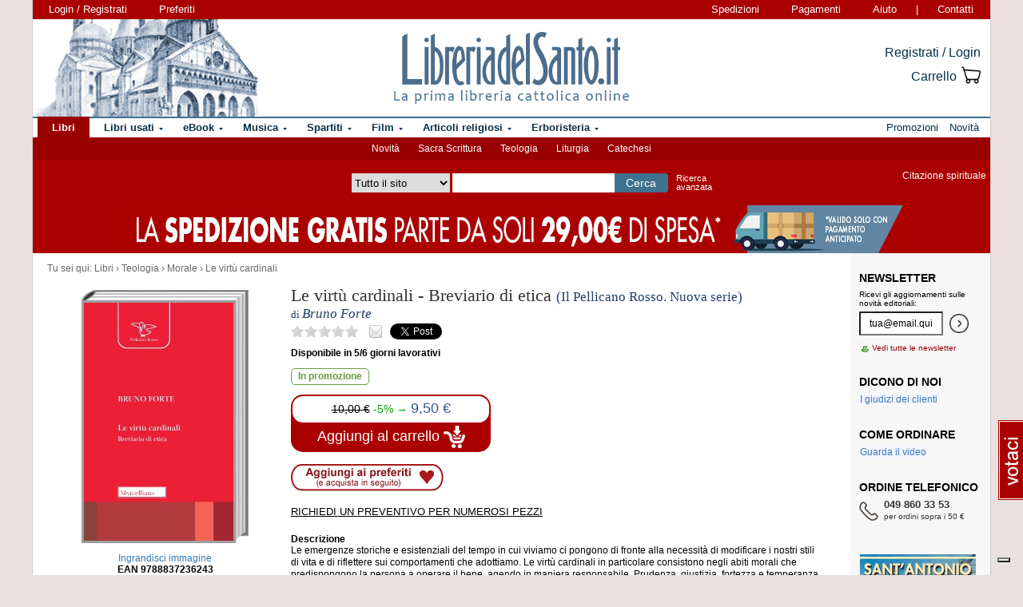

--- FILE ---
content_type: text/html; charset=Windows-1252
request_url: https://www.libreriadelsanto.it/libri/9788837236243/le-virtu-cardinali.html?utm_source=internal&utm_medium=link&utm_campaign=related_products&utm_content=author
body_size: 18304
content:

                







    
    





    







	





  
  
  
  
  

















  
  
  





  


<!DOCTYPE html>

<html xmlns="http://www.w3.org/1999/xhtml"
      xmlns:og="http://ogp.me/ns#"
      xmlns:fb="http://www.facebook.com/2008/fbml">
  <head profile="http://gmpg.org/xfn/11">
    <script type="text/javascript">
    
        var _iub = _iub || [];
        _iub.csConfiguration = {"siteId":3856388,"cookiePolicyId":73974858,"lang":"it","storage":{"useSiteId":true}};
    
    </script>
    <script type="text/javascript" src="https://cs.iubenda.com/autoblocking/3856388.js"></script>
    <script type="text/javascript" src="//cdn.iubenda.com/cs/gpp/stub.js"></script>
    <script type="text/javascript" src="//cdn.iubenda.com/cs/iubenda_cs.js" charset="UTF-8" async></script>
    <meta http-equiv="Content-Type" content="text/html; charset=iso-8859-1" />
    <meta http-equiv="X-UA-Compatible" content="IE=edge" />
    <title>Le virtù cardinali - Breviario di etica  libro, Bruno Forte, Morcelliana Edizioni, aprile 2022, Morale -  LibreriadelSanto.it</title>
    <meta name="keywords" content="Le virtù cardinali - Breviario di etica, Bruno Forte, Morale, Teologia, Le virtù cardinali, Breviario di etica, libro di Bruno Forte" />
    <meta name="description" content=" Libro di Bruno Forte, Le virtù cardinali - Breviario di etica, dell'editore Morcelliana Edizioni, collana Il Pellicano Rosso. Nuova serie. Percorso di lettura del libro: Teologia, Morale. " />

          <meta name="viewport" content="width=device-width, initial-scale=1">
      <meta name="theme-color" content="#660000">
    
        <meta property="og:title" content="Le virtù cardinali" />
    <meta property="og:site_name" content="LibreriadelSanto.it" />
    <meta property="og:image" content="https://img.libreriadelsanto.it/books/w/w0TPznjfvTcf_s4-mb.jpg" /><meta property="og:image" content="https://www.libreriadelsanto.it/f20e/images/general/facebook_logo.jpg" />
    <meta property="og:description" content=" Libro di Bruno Forte, Le virtù cardinali - Breviario di etica, dell'editore Morcelliana Edizioni, collana Il Pellicano Rosso. Nuova serie. Percorso di lettura del libro: Teologia, Morale. " />
    <meta property="og:type" content="book" />
    <meta property="og:isbn" content="9788837236243" />

    <meta property="fb:app_id" content="282700595474938" />

                <meta name="robots" content="INDEX,FOLLOW" />
                <link rel="canonical" href="https://www.libreriadelsanto.it/libri/9788837236243/le-virtu-cardinali.html" />
            <link rel="stylesheet" type="text/css" href="/f20e/layout/base-resp-ag.css?1767599171" media="screen" />
    <!--[if gte IE 8]><link rel="stylesheet" type="text/css" href="/f20e/layout/style-ie8-resp-ag.css?1767599170" media="screen" /><![endif]-->
    <link rel="stylesheet" type="text/css" href="/f20e/layout/slick159-resp-ag.css?1767599174" media="all" />
    <link rel="stylesheet" type="text/css" href="/f20e/layout/venobox-resp-ag.css?1767599175" media="screen" />
    <link rel="stylesheet" type="text/css" href="/f20e/layout/product-resp-ag.css?1767599175" media="screen" />
    <script type="text/javascript" src="/f20e/javascript/libs/jquery-1.7.2.min.js?1417624172"></script><script type="text/javascript"> window.jq132 = $;</script>
    <script type="text/javascript" src="/f20e/javascript/base.no_jq-ag.js?1767599171"></script>
    <script type="text/javascript" src="/f20e/javascript/slick-ag.js?1767599174"></script>
    <script type="text/javascript" src="/f20e/javascript/venobox-ag.js?1767599175"></script>
    <script type="text/javascript" src="/f20e/javascript/jquery.hammer-ag.js?1767599175"></script>
    <script type="text/javascript" src="/f20e/javascript/product-related-ag.js?1767599175"></script>
    <script type="text/javascript" src="/f20e/javascript/fontsmoothie.min.js?1470143955"></script>
    <script type="text/javascript">
    <!--
    var theme_url = '/f20e/';
    var json_ws_url = '/';
  
	if (typeof(soundManager) != 'undefined') {
		soundManager.debugMode = false; // disable or enable debug output
		soundManager.url = '/{#tag#}/javascript/libs/soundmanager/';
	}
	
    
    // -->
    </script>
<script type="text/javascript">
	var responsive_screen_xs = 480;
	var responsive_screen_sm = 768;
	var responsive_screen_md = 980;
	var responsive_screen_lg = 1200;

	var data_consent_token_newsletter = 'b87f10b85a8f31a14899e465f43de29c1798f303';
	var data_consent_token_dailyquote = '42829cabeae121b590c20f43a3d45984252db07b';
</script>
          <!-- Google tag (gtag.js) --> 
      <script async src="https://www.googletagmanager.com/gtag/js?id=G-QRY9XN9RXL"></script>
      <script>
              window.dataLayer = window.dataLayer || []; 
              function gtag(){dataLayer.push(arguments);} 
              gtag('js', new Date()); 
              gtag('config', 'G-QRY9XN9RXL');
      
      </script>
      <!-- End Google tag (gtag.js) --> 
    
    <!-- Google Tag Manager -->
    <script>

    (function(w,d,s,l,i){w[l]=w[l]||[];w[l].push({'gtm.start':
    new Date().getTime(),event:'gtm.js'});var f=d.getElementsByTagName(s)[0],
    j=d.createElement(s),dl=l!='dataLayer'?'&l='+l:'';j.async=true;j.src=
    'https://www.googletagmanager.com/gtm.js?id='+i+dl;f.parentNode.insertBefore(j,f);
    })(window,document,'script','dataLayer','GTM-PLFTFZ58');

    </script>
    <!-- End Google Tag Manager -->

    </head>
    <body class="noJS libro  ">
    <!-- Google Tag Manager (noscript) -->
    <noscript>
        <iframe src="https://www.googletagmanager.com/ns.html?id=GTM-PLFTFZ58"
                height="0" width="0" style="display:none;visibility:hidden"></iframe>
    </noscript>
    <!-- End Google Tag Manager (noscript) -->
        
  <div id="container" class="container-fluid">
	<span class="partial_jq_load" rel="load:/partials/header_pieces.html"></span>
	<span class="partial_jq_load" rel="load:/partials/header_cart_recap.html"></span>
                
      
          <div id="header" style="background-image:url(https://img.libreriadelsanto.it/banners/x/png_xj212mQewWuR_s4);">
      <a id="header-background-link" href="/assistenza/chi-siamo.html" title="Chi siamo" style="left:0;width:284px">
</a>
      
   <div id="topNav">
      <div id="userDetails"><form method="get" action="/login.html" class="form_as_link login"><input type="hidden" name="xref" value="/libri/9788837236243/le-virtu-cardinali.html?utm_source=internal&utm_medium=link&utm_campaign=related_products&utm_content=author" /><input type="hidden" name="xchk" value="66c5907f25" /><button type="submit">Login / Registrati</button></form><form method="get" action="/wishlist.html" class="form_as_link wishlist visible-sm-inline visible-md-inline visible-lg-inline"><button type="submit">Preferiti</button></form></div><span id="pages"><a class="shipping visible-md-inline visible-lg-inline" href="/assistenza/faq-spedizioni.html" rel="nofollow">Spedizioni</a><a class="payment visible-md-inline visible-lg-inline" href="/assistenza/faq-pagamenti.html" rel="nofollow">Pagamenti</a><a class="help" href="/assistenza/" rel="nofollow">Aiuto</a><span class="visible-sm-inline visible-md-inline visible-lg-inline"> | </span><a class="contacts visible-sm-inline visible-md-inline visible-lg-inline" href="/assistenza/contatti.html" rel="nofollow">Contatti</a></span>
    </div>

<div id="topRightLinks"> <form method="get" action="/login.html" class="form_as_link login"><input type="hidden" name="xref" value="/libri/9788837236243/le-virtu-cardinali.html?utm_source=internal&utm_medium=link&utm_campaign=related_products&utm_content=author" /><input type="hidden" name="xchk" value="66c5907f25" /><button type="submit">Registrati / Login</button></form><form method="get" action="/cart.html" class="form_as_link cart"><button type="submit"><span>Carrello</span><span class="lds-icon lds-icon-32-2 lds-icon-cart"></span><span class="lds-icon lds-icon-24-1 lds-icon-cart"></span><br /><span class="recap"></span></button></form></div>
      
      <div id="logo-wrap">
        <a id="logo" href="/" title="LibreriadelSanto.it - Home Page">
          <img src="/f20e/images/general/whdr_logo.png?20190201" alt="Libreria religiosa" />
        </a>
      </div>
     <pre>
      </pre>
    </div>       <div id="topContainer">

                <div id="subMenu">
  <a href="/libri/novita1.html" >Novità</a> 
  <a href="/reparti/libri/sacra-scrittura/488.html" >Sacra Scrittura</a> 
  <a href="/reparti/libri/teologia/83.html" >Teologia</a> 
  <a href="/reparti/libri/liturgia/144.html" >Liturgia</a> 
  <a href="/reparti/libri/catechesi/515.html" >Catechesi</a> 
</div>
    
    <div id="topBar">
      <div class="topBarContainer">
        <button class="menu-button" data-toggle="collapse" data-target="#topTab">
          <span class="sr-only">Attiva/disattiva navigazione</span>
          <span class="first"></span>
          <span class="second"></span>
          <span class="third"></span>
        </button>
	      <div id="liturgia">
				  <div class="top_bar_wrap_center">
					<!-- caricato via JS -->
				  </div>
	      </div>

	      <div class="search-box">
		      <form class="search" action="/dosearch.php" method="get">
            <fieldset class="search">
                <select id="select_typology_top" NAME="typology" class="visible-md-inline-block visible-lg-inline-block">
                    <option  VALUE="all">Tutto il sito</option>
                    <option  VALUE="libri">Libri</option>
                    <option  VALUE="ebook">E-book</option>
                    <option  VALUE="dvd">Dvd</option>
                    <option  VALUE="cd">Cd</option>
                    <option  VALUE="spartiti">Spartiti</option>
                    <option  VALUE="varie">Articoli religiosi</option>
                    <option  VALUE="santo">Erboristeria</option>
                </select>
                <span class="input_text_top_wrapper">
                  <input id="input_text_top" type="text" name="text" maxlength="100" value="" />
                </span>
                <input type="hidden" name="order" value="0" />
                <button type="submit">Cerca</button>
                <a id="avanzata" class="visible-sm visible-md-inline-block visible-lg-inline-block" href="/search">Ricerca<br class="visible-md visible-lg"><span class="hidden-md"> </span>avanzata</a>
            </fieldset>
		      </form>
	      </div>

	      <div id="sirFeed">
				  <div class="top_bar_wrap_center">
					<strong>Citazione spirituale</strong><br />
					<p class="frasegiorno">
						<a id="phrase_of_the_day" href="/frasegiorno.html"><!-- caricato via JS --></a>
					</p>
					</div>
	      </div>
	    </div>
    </div>

    <div id="topTab" class="collapse">
      <strong>Tipologie di prodotti:</strong>
      
<ul id="products">
    <li class="i1 topTab libri active dropdownContainer topLI">
<span class="like_h2">
    <span class="glyphicon glyphicon-chevron-right"></span>
            <a href="/reparti/libri/1671.html" title="Libri religiosi" class="topTabLabel libri">
            <span>Libri</span>
        </a>
    </span>
<div class="dropdown dd3col tabDropdown" id="dropdown-1671"></div>
</li>     <li class="i2 topTab libri_used  dropdownContainer topLI">
<span class="like_h2">
    <span class="glyphicon glyphicon-chevron-right"></span>
            <a href="/usati/libri/1671.html" title="Libri usati" class="topTabLabel libri_used"><span>Libri usati</span></a>
    </span>
<div class="dropdown dd3col tabDropdown" id="dropdown-1671-used"></div>
</li>         <li class="i3 topTab ebook  dropdownContainer topLI">
<span class="like_h2">
    <span class="glyphicon glyphicon-chevron-right"></span>
            <a href="/reparti/ebook/4097.html" title="eBook" class="topTabLabel ebook">
            <span>eBook</span>
        </a>
    </span>
<div class="dropdown dd3col tabDropdown" id="dropdown-4097"></div>
</li>  	 <li class="i4 topTab musica  dropdownContainer topLI">
<span class="like_h2">
    <span class="glyphicon glyphicon-chevron-right"></span>
            <a href="/reparti/musica-sacra/816.html" title="Musica sacra" class="topTabLabel musica">
            <span>Musica</span>
        </a>
    </span>
<div class="dropdown dd3col tabDropdown" id="dropdown-816"></div>
</li>     <li class="i5 topTab spartiti  dropdownContainer topLI">
<span class="like_h2">
    <span class="glyphicon glyphicon-chevron-right"></span>
            <a href="/reparti/spartiti-musicali/1640.html" title="Spartiti" class="topTabLabel spartiti">
            <span>Spartiti</span>
        </a>
    </span>
<div class="dropdown dd3col tabDropdown" id="dropdown-1640"></div>
</li>     <li class="i6 topTab dvd  dropdownContainer topLI">
<span class="like_h2">
    <span class="glyphicon glyphicon-chevron-right"></span>
            <a href="/reparti/dvd/1602.html" title="Film religiosi" class="topTabLabel dvd">
            <span>Film</span>
        </a>
    </span>
<div class="dropdown dd2col tabDropdown" id="dropdown-1602"></div>
</li>     <li class="i7 topTab articoli_religiosi  dropdownContainer topLI">
<span class="like_h2">
    <span class="glyphicon glyphicon-chevron-right"></span>
            <a href="/reparti/articoli-religiosi/940.html" title="Articoli religiosi" class="topTabLabel articoli_religiosi">
            <span>Articoli religiosi</span>
        </a>
    </span>
<div class="dropdown dd2col tabDropdown" id="dropdown-940"></div>
</li>     <li class="i8 topTab saint  dropdownContainer topLI">
<span class="like_h2">
    <span class="glyphicon glyphicon-chevron-right"></span>
            <a href="/reparti/herborarium-del-santo/3572.html" title="Erboristeria del Santo" class="topTabLabel saint">
            <span>Erboristeria</span>
        </a>
    </span>
<div class="dropdown dd2col tabDropdown" id="dropdown-3572"></div>
</li>	</ul>
<span class="partial_jq_load" rel="load:/partials/tabs.html?categories=1671::Libri,,1671::Libri::used,,4097::eBook,,816::Musica,,1640::Spartiti,,1602::Film,,940::Articoli religiosi,,3572::Erboristeria"></span>

     <strong>Altro:</strong>
      <ul id="other">
        <li class="topTab promozioni ">
          <span class="like_h2">
            <span class="glyphicon glyphicon-chevron-right"></span>
            <a href="/promozioni.html" class="topTabLabel" title="Promozioni in corso"><span>Promozioni</span></a>
          </span>
        </li>
        <li class="topTab novita ">
          <span class="like_h2">
            <span class="glyphicon glyphicon-chevron-right"></span>
            <a href="/libri/novita1.html" class="topTabLabel" title="Libri Novita"><span>Novit&agrave;</span></a>
          </span>
        </li>
                      	      </ul>
    </div>

                    <div class="topBarBannerContainer doubleTopBarBanner" style="background-color:#ab0000">
<a href="" title="">
<img src="https://img.libreriadelsanto.it/banners/z/jpg_zB7FuFWGlnJ6_s4" alt="" align="center" title="" /></a></div>
    
        </div>   
    <div id="main">
      <div id="wrapper">
        <div id="content" class="onlyright">
        
<div id="youarehere" xmlns:v="http://rdf.data-vocabulary.org/#"><span class="label">Tu sei qui: </span><span typeof="v:Breadcrumb"><a href="/reparti/libri/1671.html" rel="v:url" property="v:title">Libri</a> &rsaquo; </span><span typeof="v:Breadcrumb"><a href="/reparti/libri/teologia/83.html" rel="v:url" property="v:title">Teologia</a> &rsaquo; </span><span typeof="v:Breadcrumb"><a href="/reparti/libri/teologia/morale/1583.html" rel="v:url" property="v:title">Morale</a> &rsaquo; </span><span typeof="v:Breadcrumb"><a href="/libri/9788837236243/le-virtu-cardinali.html" rel="v:url" property="v:title">Le virt&ugrave; cardinali</a></span></div>
<a name="contentStart"></a>

<div itemscope itemtype="http://schema.org/Book">
<div id="product-block" >

<div id="product-header" >
  <div id="titleBox">
  	<meta itemprop="name" content="Le virtù cardinali" />
    <h1 id="bookTitle">
      
      Le virtù cardinali

				</h1>
						<span class="likeBookTitle"> - </span>
			<h2 class="likeBookTitle">Breviario di etica</h2>&nbsp;
					                    <span class="like_h3">
                <span class="collana">(Il Pellicano Rosso. Nuova serie)</span>
                              </span>
            <div class="authors">
      di <h2>Bruno Forte</h2>
    </div>
            	 </div>
<div class="head-tools">
<div class="ratingBox">
						<span class="star star_off"></span>
								<span class="star star_off"></span>
								<span class="star star_off"></span>
								<span class="star star_off"></span>
								<span class="star star_off"></span>
				<span class="comments-reviews">&nbsp;</span>
</div>
        <span class="social">
        <span class="email" title="/#9788837236243"></span>
        <span class="twitter"><a href="https://twitter.com/share" data-url="https://https://www.libreriadelsanto.it/libri/9788837236243/le-virtu-cardinali.html" data-text="Le virtù cardinali su LibreriadelSanto.it -" class="twitter-share-button">Tweet</a></span>
                    <span class="facebook"><fb:like href="https://www.libreriadelsanto.it/libri/9788837236243/le-virtu-cardinali.html" send="false" layout="button_count" width="50" show_faces="false" font=""></fb:like></span>
        </span></div>
<div>
  <p class="copie_vendute" style="font-size:16px; color:green;" id="9788837236243"></p>
  <p class="richieste_reminder" style="font-size:16px; color:green;" id="9788837236243"></p>
</div>
<div class="admin_prodotto" id="9788837236243"></div>
<hr />
</div>

<div id="cover">
	<div id="imageBook" >
				  			  <a href="https://img.libreriadelsanto.it/books/w/w0TPznjfvTcf_s4">
		  
		  		  <div class="frame frame-mb">
	<img src="https://img.libreriadelsanto.it/books/w/w0TPznjfvTcf_s4-mb.jpg" alt="Copertina di 'Le virtù cardinali'" id="coverBig" />			  <span class="frame-bottom"></span>
		  <span class="frame-left"></span>
		  <span class="frame-top"></span>
		  <span class="frame-right"></span>
		  <span class="frame-corner"></span>
     </div>
	

		  			    <span class="zoom-text">
			      Ingrandisci immagine
			    </span>
			  </a>
		  		 		<div id="gallery" class="hidden">
			<table>
				<tr>
							<td class="active main-img"><div><a data-gall="Immagini" href="https://img.libreriadelsanto.it/books/w/w0TPznjfvTcf_s4"><img src="https://img.libreriadelsanto.it/books/w/w0TPznjfvTcf_s4-mb.jpg" /></a></div></td>
										</tr>
			</table>
	   </div>

		<div id="previewlib">
			<script type="text/javascript" src="https://books.google.com/books/previewlib.js"></script>
	        
	        <br />
	        <script type="text/javascript">
	          GBS_setViewerOptions({'showLinkChrome': false});
	          GBS_setLanguage('it');
	          GBS_insertPreviewButtonPopup('ISBN:9788837236243');
	        </script>
	        
		</div>

	</div>

	<p style="text-align: center;"><strong>EAN 9788837236243</strong></p>
</div>

<div id="product-column"  >
	<div id="product-availability">
  		<strong class="availability">Disponibile in 5/6 giorni lavorativi
</strong>

   			</div>
<div id="bookPrice">
    <span>
<div itemprop="availability"><span class="offerta promo"><span class="message">In promozione</span></span></div><form action="/cart.html?add,9788837236243,50,6&amp;xref=" class="form_as_link" itemprop="offers" itemscope itemtype="http://schema.org/Offer"><meta itemprop="priceCurrency" content="EUR" /><input type="hidden" name="action_form" value="add,9788837236243,50,6" /><input type="hidden" name="xref" value="/libri/9788837236243/le-virtu-cardinali.html?utm_source=internal&utm_medium=link&utm_campaign=related_products&utm_content=author" /><input type="hidden" name="xchk" value="66c5907f25" /><button type="submit"><span class="priceBlock"><span class="priceBlockWrapper"><span class="oldPrice">10,00&nbsp;&euro;</span><span class="discount">-5%&nbsp;&rarr;</span><meta itemprop="price" content="9.50" /><span class="price">9,50 &euro;</span></span></span><br /><span class="addToCart"><span class="text">Aggiungi al carrello <img src="/f20e/images/general/cart-add-white.png" /></span></span></button></form>
</span>
</div>
<div>
<form method="get" action="/wishlist.html" id="desiderataBtn" class="form_as_link wishlist_add" rel="9788837236243">
	<input type="hidden" name="add" value="9788837236243" />
	<button type="submit"><span class="hidden">Aggiungi ai preferiti</span></button>
</form>
</div>

<div id="availability">
				<div class="estimate"><form action="/libri/9788837236243/le-virtu-cardinali.html#9788837236243,&xref=" class="estimateBtn form_as_link"><small><button type="submit">Richiedi un preventivo per numerosi pezzi</button></small></form></div>
		</div>


<div id="bookDescription" class="expandableDescription">
	
		          <strong class="label">Descrizione</strong>
      	<div class="expandableDescriptionContainer normalLinks">
    <div class="expandableDescriptionBox" itemprop="description">
                        <p>
                Le emergenze storiche e esistenziali del tempo in cui viviamo ci pongono di fronte alla necessità di modificare i nostri stili di vita e di riflettere sui comportamenti che adottiamo. Le virtù cardinali in particolare consistono negli abiti morali che predispongono la persona a operare il bene, agendo in maniera responsabile. Prudenza, giustizia, fortezza e temperanza - a ciascuna delle quali è dedicato un capitolo di questo libro - costituiscono il "cardine" su cui ruota la porta per entrare in una vita morale pienamente vissuta, capace di preparare il terreno all'avvento di Dio nel nostro cuore e anche a renderci in grado di realizzare il Suo progetto.
                  </p>
                  </div>

          <div class="continueDescription">
                <span class="continue" href="#expanded">Continua</span>
      </div>
    	</div>
	
	
</div>

<div>
	  
	  <div id="commands">
        <form method="get" action="/libri/9788837236243/le-virtu-cardinali.html#9788837236243" id="segnalaBtn" class="form_as_link smallBtn">
      <button type="submit"><span>Consiglia ad un amico</span></button>
    </form>
        <form method="get" action="/commenti/nuovo.html" id="commentaBtn" class="form_as_link smallBtn commentaBtn">
      <input type="hidden" name="ean" value="9788837236243" />
      <button type="submit"><span>Scrivi un commento</span></button>
    </form>
      </div>
</div>

</div> </div> 
<div id="bluerec_recommender_product" class="bluerec_recommender_pending">
  <div class="titleSection">
  <span class="like_h3">CHI HA ACQUISTATO QUESTO PRODOTTO HA SCELTO ANCHE</span>
</div>
<ul class="correlati" data-carousel="false">
</ul>

</div>

<div class="titleSection">
     <span class="like_h3">DETTAGLI DI <small>&laquo;Le virtù cardinali&raquo;</small></span>
</div>
<div class="specificCont">
<div id="bookDetails">
  <span class="book-detail">
    <strong>Tipo</strong>
    <span>Libro</span>
  </span>
  <span class="book-detail">
    <strong>Titolo</strong>
    <span><span itemprop="name">Le virtù cardinali</span> - Breviario di etica</span>
  </span>
      <span class="book-detail">
      <strong>Autore</strong>
      <span>
        <span itemscope itemprop="author" itemtype="http://schema.org/Person">
          <a href="/libri_di/autore/Bruno_Forte/page1.html" itemprop="url"><span itemprop="name">Bruno Forte</span></a>
        </span>
      </span>
    </span>
        <span class="book-detail">
    <strong>Editore</strong>
    <span><a href="/libri_di/editore/Morcelliana_Edizioni/page1.html">Morcelliana Edizioni</a></span>
  </span>
  <span class="book-detail">
    <strong>EAN</strong>
    <span itemprop="isbn">9788837236243</span>
  </span>
      <span class="book-detail">
      <strong>Pagine</strong>
      <span>96</span>
    </span>
        <span class="book-detail">
      <strong>Data</strong>
      <span>aprile 2022</span>
    </span>
            <span class="book-detail">
      <strong>Collana</strong>
      <span><a href="/libri_di/editore/Morcelliana_Edizioni/Il_Pellicano_Rosso._Nuova_serie/page1.html">Il Pellicano Rosso. Nuova serie</a></span>
    </span>
  </div>
</div>







<div class="titleSection">
   <span class="like_h3" id="comments">COMMENTI DEI LETTORI A <small>&laquo;Le virtù cardinali&raquo;</small></span>
</div>
<div class="specificCont comments">
		Non ci sono commenti per questo volume.

		<div class="normalLinks">
			<span class="like_h2"><a title="Regolamento completo" href="/assistenza/promozione-commenti.html">Lascia un tuo commento sui libri e gli altri prodotti in vendita e guadagna!</a></span>
		</div>

		<br />
          <form method="get" action="/commenti/nuovo.html" class="form_as_link smallBtn commentaBtn">
	   	<input type="hidden" name="ean" value="9788837236243" />
	    	<button type="submit"><span>Scrivi un commento</span></button>
	   </form>
    </div>








<div class="titleSection">
     <span class="like_h3">LIBRI AFFINI A <small>&laquo;Le virtù cardinali&raquo;</small></span>
</div>
<ul class="correlati">
	    	<li class="correlation">
  <div>
    <div class="image">
      <div>
	      <a class="img" href="/libri/9788858159958/oltre-il-male.html?utm_source=internal&utm_medium=link&utm_campaign=related_products&utm_content=category" title="Oltre il male - Edith Bruck, Andrea Riccardi">
		      <img src="https://img.libreriadelsanto.it/books/z/ZsKuO1WMU8AT_s4-m.jpg" alt="Oltre il male - Edith Bruck, Andrea Riccardi" />
	      </a>
	    </div>
	  </div>
	  <div class="details">
	    <div>
        <a href="/libri/9788858159958/oltre-il-male.html?utm_source=internal&utm_medium=link&utm_campaign=related_products&utm_content=category" title="Oltre il male">Oltre il male</a>
      </div>
        	              <div>di <a href="/libri_di/autore/Edith_Bruck%2C_Andrea_Riccardi/page1.html" title="Edith Bruck, Andrea Riccardi">Edith Bruck, Andrea Riccardi</a></div>
   	                <div class="price" itemprop="offers" itemscope itemtype="http://schema.org/Offer">
        <meta itemprop="priceCurrency" content="EUR" />
                  <del>10,00 &euro;</del> &rarr;
                <meta itemprop="price" content="9.50" />
        <strong>9,50 &euro;</strong>
      </div>
    </div>
  </div>
</li>	    	<li class="correlation">
  <div>
    <div class="image">
      <div>
	      <a class="img" href="/libri/9788830819948/lazione-di-dio-di-fronte-al-male.html?utm_source=internal&utm_medium=link&utm_campaign=related_products&utm_content=category" title="L&#039;azione di Dio di fronte al male - Sebastiano Bertin">
		      <img src="https://img.libreriadelsanto.it/books/m/MOZHBd2CJO8K_s4-m.jpg" alt="L&#039;azione di Dio di fronte al male - Sebastiano Bertin" />
	      </a>
	    </div>
	  </div>
	  <div class="details">
	    <div>
        <a href="/libri/9788830819948/lazione-di-dio-di-fronte-al-male.html?utm_source=internal&utm_medium=link&utm_campaign=related_products&utm_content=category" title="L&#039;azione di Dio di fronte al male">L&#039;azione di Dio di fronte al male</a>
      </div>
        	              <div>di <a href="/libri_di/autore/Sebastiano_Bertin/page1.html" title="Sebastiano Bertin">Sebastiano Bertin</a></div>
   	                <div class="price" itemprop="offers" itemscope itemtype="http://schema.org/Offer">
        <meta itemprop="priceCurrency" content="EUR" />
                  <del>13,50 &euro;</del> &rarr;
                <meta itemprop="price" content="12.82" />
        <strong>12,82 &euro;</strong>
      </div>
    </div>
  </div>
</li>	    	<li class="correlation">
  <div>
    <div class="image">
      <div>
	      <a class="img" href="/libri/9788871055565/vivere-come-gesu.html?utm_source=internal&utm_medium=link&utm_campaign=related_products&utm_content=category" title="Vivere &quot;come&quot; Gesù - Giuseppe Colombo">
		      <img src="https://img.libreriadelsanto.it/books/g/gzANdo78wJ1q_s4-m.jpg" alt="Vivere &quot;come&quot; Gesù - Giuseppe Colombo" />
	      </a>
	    </div>
	  </div>
	  <div class="details">
	    <div>
        <a href="/libri/9788871055565/vivere-come-gesu.html?utm_source=internal&utm_medium=link&utm_campaign=related_products&utm_content=category" title="Vivere &quot;come&quot; Gesù">Vivere &quot;come&quot; Gesù</a>
      </div>
        	              <div>di <a href="/libri_di/autore/Giuseppe_Colombo/page1.html" title="Giuseppe Colombo">Giuseppe Colombo</a></div>
   	                <div class="price" itemprop="offers" itemscope itemtype="http://schema.org/Offer">
        <meta itemprop="priceCurrency" content="EUR" />
                  <del>12,00 &euro;</del> &rarr;
                <meta itemprop="price" content="11.40" />
        <strong>11,40 &euro;</strong>
      </div>
    </div>
  </div>
</li>	    	<li class="correlation">
  <div>
    <div class="image">
      <div>
	      <a class="img" href="/libri/9788892242111/non-siamo-stati-noi.html?utm_source=internal&utm_medium=link&utm_campaign=related_products&utm_content=category" title="Non siamo stati noi - Roberto Pasolini">
		      <img src="https://img.libreriadelsanto.it/books/f/fLseGwRKropr_s4-m.jpg" alt="Non siamo stati noi - Roberto Pasolini" />
	      </a>
	    </div>
	  </div>
	  <div class="details">
	    <div>
        <a href="/libri/9788892242111/non-siamo-stati-noi.html?utm_source=internal&utm_medium=link&utm_campaign=related_products&utm_content=category" title="Non siamo stati noi">Non siamo stati noi</a>
      </div>
        	              <div>di <a href="/libri_di/autore/Roberto_Pasolini/page1.html" title="Roberto Pasolini">Roberto Pasolini</a></div>
   	                <div class="price" itemprop="offers" itemscope itemtype="http://schema.org/Offer">
        <meta itemprop="priceCurrency" content="EUR" />
                  <del>16,00 &euro;</del> &rarr;
                <meta itemprop="price" content="15.20" />
        <strong>15,20 &euro;</strong>
      </div>
    </div>
  </div>
</li>	    	<li class="correlation">
  <div>
    <div class="image">
      <div>
	      <a class="img" href="/libri/9788892872592/terra-matura-stremata-o-rifiorita.html?utm_source=internal&utm_medium=link&utm_campaign=related_products&utm_content=category" title="Terra matura: stremata o rifiorita - Leonardo Boff">
		      <img src="https://img.libreriadelsanto.it/books/i/IQohscNN0qoI_s4-m.jpg" alt="Terra matura: stremata o rifiorita - Leonardo Boff" />
	      </a>
	    </div>
	  </div>
	  <div class="details">
	    <div>
        <a href="/libri/9788892872592/terra-matura-stremata-o-rifiorita.html?utm_source=internal&utm_medium=link&utm_campaign=related_products&utm_content=category" title="Terra matura: stremata o rifiorita">Terra matura: stremata o rifiorita</a>
      </div>
        	              <div>di <a href="/libri_di/autore/Leonardo_Boff/page1.html" title="Leonardo Boff">Leonardo Boff</a></div>
   	                <div class="price" itemprop="offers" itemscope itemtype="http://schema.org/Offer">
        <meta itemprop="priceCurrency" content="EUR" />
                  <del>22,00 &euro;</del> &rarr;
                <meta itemprop="price" content="20.90" />
        <strong>20,90 &euro;</strong>
      </div>
    </div>
  </div>
</li>	    	<li class="correlation">
  <div>
    <div class="image">
      <div>
	      <a class="img" href="/libri/9791254824641/autonomia-e-liberta-saggio-sulla-liberta-nella-cultura-contemporanea.html?utm_source=internal&utm_medium=link&utm_campaign=related_products&utm_content=category" title="Autonomia e libertà. Saggio sulla libertà nella cultura contemporanea. - Angel Rodríguez Luño">
		      <img src="https://img.libreriadelsanto.it/books/u/U5rKpL4c0e69_s4-m.jpg" alt="Autonomia e libertà. Saggio sulla libertà nella cultura contemporanea. - Angel Rodríguez Luño" />
	      </a>
	    </div>
	  </div>
	  <div class="details">
	    <div>
        <a href="/libri/9791254824641/autonomia-e-liberta-saggio-sulla-liberta-nella-cultura-contemporanea.html?utm_source=internal&utm_medium=link&utm_campaign=related_products&utm_content=category" title="Autonomia e libertà. Saggio sulla libertà nella cultura contemporanea.">Autonomia e libertà. Saggio...</a>
      </div>
        	              <div>di <a href="/libri_di/autore/Angel_Rodr%EDguez_Lu%F1o/page1.html" title="Angel Rodríguez Luño">Angel Rodríguez Luño</a></div>
   	                <div class="price" itemprop="offers" itemscope itemtype="http://schema.org/Offer">
        <meta itemprop="priceCurrency" content="EUR" />
                  <del>18,00 &euro;</del> &rarr;
                <meta itemprop="price" content="17.10" />
        <strong>17,10 &euro;</strong>
      </div>
    </div>
  </div>
</li>	    	<li class="correlation">
  <div>
    <div class="image">
      <div>
	      <a class="img" href="/libri/9788855451352/corso-di-teologia-morale-fondamentale-vol-1.html?utm_source=internal&utm_medium=link&utm_campaign=related_products&utm_content=category" title="Corso di teologia morale fondamentale. Vol. 1 - Jean-Louis Bruguès">
		      <img src="https://img.libreriadelsanto.it/books/1/1E6UvzgkcpO6_s4-m.jpg" alt="Corso di teologia morale fondamentale. Vol. 1 - Jean-Louis Bruguès" />
	      </a>
	    </div>
	  </div>
	  <div class="details">
	    <div>
        <a href="/libri/9788855451352/corso-di-teologia-morale-fondamentale-vol-1.html?utm_source=internal&utm_medium=link&utm_campaign=related_products&utm_content=category" title="Corso di teologia morale fondamentale. Vol. 1">Corso di teologia morale...</a>
      </div>
        	              <div>di <a href="/libri_di/autore/Jean-Louis_Brugu%E8s/page1.html" title="Jean-Louis Bruguès">Jean-Louis Bruguès</a></div>
   	                <div class="price" itemprop="offers" itemscope itemtype="http://schema.org/Offer">
        <meta itemprop="priceCurrency" content="EUR" />
                  <del>13,00 &euro;</del> &rarr;
                <meta itemprop="price" content="12.35" />
        <strong>12,35 &euro;</strong>
      </div>
    </div>
  </div>
</li>	</ul>


<div class="titleSection">
     <span class="like_h3">ALTRI LIBRI DI <small>&laquo;Bruno Forte&raquo;</small></span>
</div>
<ul class="correlati">
			<li class="correlation">
  <div>
    <div class="image">
      <div>
	      <a class="img" href="/libri/9788892249400/piccola-introduzione-alla-vita-cristiana.html?utm_source=internal&utm_medium=link&utm_campaign=related_products&utm_content=author" title="Piccola introduzione alla vita cristiana - Bruno Forte">
		      <img src="https://img.libreriadelsanto.it/books/8/83hYvV4XCQE9_s4-m.jpg" alt="Piccola introduzione alla vita cristiana - Bruno Forte" />
	      </a>
	    </div>
	  </div>
	  <div class="details">
	    <div>
        <a href="/libri/9788892249400/piccola-introduzione-alla-vita-cristiana.html?utm_source=internal&utm_medium=link&utm_campaign=related_products&utm_content=author" title="Piccola introduzione alla vita cristiana">Piccola introduzione alla vita...</a>
      </div>
            <div class="price" itemprop="offers" itemscope itemtype="http://schema.org/Offer">
        <meta itemprop="priceCurrency" content="EUR" />
                  <del>10,00 &euro;</del> &rarr;
                <meta itemprop="price" content="9.50" />
        <strong>9,50 &euro;</strong>
      </div>
    </div>
  </div>
</li>			<li class="correlation">
  <div>
    <div class="image">
      <div>
	      <a class="img" href="/libri/9788837240912/eclissi-e-ritorno-di-dio.html?utm_source=internal&utm_medium=link&utm_campaign=related_products&utm_content=author" title="Eclissi e ritorno di Dio - Bruno Forte">
		      <img src="https://img.libreriadelsanto.it/books/t/tEb52puGniZk_s4-m.jpg" alt="Eclissi e ritorno di Dio - Bruno Forte" />
	      </a>
	    </div>
	  </div>
	  <div class="details">
	    <div>
        <a href="/libri/9788837240912/eclissi-e-ritorno-di-dio.html?utm_source=internal&utm_medium=link&utm_campaign=related_products&utm_content=author" title="Eclissi e ritorno di Dio">Eclissi e ritorno di Dio</a>
      </div>
            <div class="price" itemprop="offers" itemscope itemtype="http://schema.org/Offer">
        <meta itemprop="priceCurrency" content="EUR" />
                  <del>10,00 &euro;</del> &rarr;
                <meta itemprop="price" content="9.50" />
        <strong>9,50 &euro;</strong>
      </div>
    </div>
  </div>
</li>			<li class="correlation">
  <div>
    <div class="image">
      <div>
	      <a class="img" href="/libri/9791256392131/la-preghiera-cristiana.html?utm_source=internal&utm_medium=link&utm_campaign=related_products&utm_content=author" title="La preghiera Cristiana - Bruno Forte">
		      <img src="https://img.libreriadelsanto.it/books/c/CPl6qKQFkGYp_s4-m.jpg" alt="La preghiera Cristiana - Bruno Forte" />
	      </a>
	    </div>
	  </div>
	  <div class="details">
	    <div>
        <a href="/libri/9791256392131/la-preghiera-cristiana.html?utm_source=internal&utm_medium=link&utm_campaign=related_products&utm_content=author" title="La preghiera Cristiana">La preghiera Cristiana</a>
      </div>
            <div class="price" itemprop="offers" itemscope itemtype="http://schema.org/Offer">
        <meta itemprop="priceCurrency" content="EUR" />
                  <del>2,00 &euro;</del> &rarr;
                <meta itemprop="price" content="1.90" />
        <strong>1,90 &euro;</strong>
      </div>
    </div>
  </div>
</li>			<li class="correlation">
  <div>
    <div class="image">
      <div>
	      <a class="img" href="/libri/9791256391073/io-credo-in-te.html?utm_source=internal&utm_medium=link&utm_campaign=related_products&utm_content=author" title="Io credo in Te - Bruno Forte">
		      <img src="https://img.libreriadelsanto.it/books/1/1462aAB8a3wr_s4-m.jpg" alt="Io credo in Te - Bruno Forte" />
	      </a>
	    </div>
	  </div>
	  <div class="details">
	    <div>
        <a href="/libri/9791256391073/io-credo-in-te.html?utm_source=internal&utm_medium=link&utm_campaign=related_products&utm_content=author" title="Io credo in Te">Io credo in Te</a>
      </div>
            <div class="price" itemprop="offers" itemscope itemtype="http://schema.org/Offer">
        <meta itemprop="priceCurrency" content="EUR" />
                  <del>3,00 &euro;</del> &rarr;
                <meta itemprop="price" content="2.85" />
        <strong>2,85 &euro;</strong>
      </div>
    </div>
  </div>
</li>			<li class="correlation">
  <div>
    <div class="image">
      <div>
	      <a class="img" href="/libri/9788839932822/la-musica-e-la-bellezza-di-dio.html?utm_source=internal&utm_medium=link&utm_campaign=related_products&utm_content=author" title="La musica e la bellezza di Dio - Bruno Forte">
		      <img src="https://img.libreriadelsanto.it/books/e/eJF3hnTZdhid_s4-m.jpg" alt="La musica e la bellezza di Dio - Bruno Forte" />
	      </a>
	    </div>
	  </div>
	  <div class="details">
	    <div>
        <a href="/libri/9788839932822/la-musica-e-la-bellezza-di-dio.html?utm_source=internal&utm_medium=link&utm_campaign=related_products&utm_content=author" title="La musica e la bellezza di Dio">La musica e la bellezza di Dio</a>
      </div>
            <div class="price" itemprop="offers" itemscope itemtype="http://schema.org/Offer">
        <meta itemprop="priceCurrency" content="EUR" />
                  <del>10,00 &euro;</del> &rarr;
                <meta itemprop="price" content="9.50" />
        <strong>9,50 &euro;</strong>
      </div>
    </div>
  </div>
</li>			<li class="correlation">
  <div>
    <div class="image">
      <div>
	      <a class="img" href="/libri/9788892242159/esercizi-spirituali-per-tutti.html?utm_source=internal&utm_medium=link&utm_campaign=related_products&utm_content=author" title="Esercizi spirituali per tutti - Bruno Forte">
		      <img src="https://img.libreriadelsanto.it/books/4/4OsDcSACAYAt_s4-m.jpg" alt="Esercizi spirituali per tutti - Bruno Forte" />
	      </a>
	    </div>
	  </div>
	  <div class="details">
	    <div>
        <a href="/libri/9788892242159/esercizi-spirituali-per-tutti.html?utm_source=internal&utm_medium=link&utm_campaign=related_products&utm_content=author" title="Esercizi spirituali per tutti">Esercizi spirituali per tutti</a>
      </div>
            <div class="price" itemprop="offers" itemscope itemtype="http://schema.org/Offer">
        <meta itemprop="priceCurrency" content="EUR" />
                  <del>9,00 &euro;</del> &rarr;
                <meta itemprop="price" content="8.55" />
        <strong>8,55 &euro;</strong>
      </div>
    </div>
  </div>
</li>			<li class="correlation">
  <div>
    <div class="image">
      <div>
	      <a class="img" href="/libri/9788884048783/leredita-spirituale-di-benedetto-xvi.html?utm_source=internal&utm_medium=link&utm_campaign=related_products&utm_content=author" title="L&#039;eredità spirituale di Benedetto XVI - Bruno Forte">
		      <img src="https://img.libreriadelsanto.it/books/7/7F3ibIktoEVU_s4-m.jpg" alt="L&#039;eredità spirituale di Benedetto XVI - Bruno Forte" />
	      </a>
	    </div>
	  </div>
	  <div class="details">
	    <div>
        <a href="/libri/9788884048783/leredita-spirituale-di-benedetto-xvi.html?utm_source=internal&utm_medium=link&utm_campaign=related_products&utm_content=author" title="L&#039;eredità spirituale di Benedetto XVI">L&#039;eredità spirituale di...</a>
      </div>
            <div class="price" itemprop="offers" itemscope itemtype="http://schema.org/Offer">
        <meta itemprop="priceCurrency" content="EUR" />
                  <del>5,00 &euro;</del> &rarr;
                <meta itemprop="price" content="4.75" />
        <strong>4,75 &euro;</strong>
      </div>
    </div>
  </div>
</li>	</ul>


  <div class="titleSection">
     <span class="like_h3">LIBRI AFFINI DISPONIBILI USATI</span>
</div>
<ul class="correlati">
		  <li class="correlation">
  <div>
    <div class="image">
      <div>
	      <a class="img" href="/usati/9788861246867/abolizione-o-redenzione-del-corpo-sessuato-760004.html?utm_source=internal&utm_medium=link&utm_campaign=related_products&utm_content=used" title="Abolizione o redenzione del corpo sessuato? - Mario Imperatori">
		      <img src="https://img.libreriadelsanto.it/books/k/KCbq2dEUcxff_s4-m.jpg" alt="Abolizione o redenzione del corpo sessuato? - Mario Imperatori" />
	      </a>
	    </div>
	  </div>
	  <div class="details">
	    <div>
        <a href="/usati/9788861246867/abolizione-o-redenzione-del-corpo-sessuato-760004.html?utm_source=internal&utm_medium=link&utm_campaign=related_products&utm_content=used" title="Abolizione o redenzione del corpo sessuato?">Abolizione o redenzione del...</a>
      </div>
        	              <div>di <a href="/libri_di/autore/Mario_Imperatori/page1.html" title="Mario Imperatori">Mario Imperatori</a></div>
   	                <div class="price" itemprop="offers" itemscope itemtype="http://schema.org/Offer">
        <meta itemprop="priceCurrency" content="EUR" />
                  <del>20,00 &euro;</del> &rarr;
                <meta itemprop="price" content="14.00" />
        <strong>14,00 &euro;</strong>
      </div>
    </div>
  </div>
</li>		  <li class="correlation">
  <div>
    <div class="image">
      <div>
	      <a class="img" href="/usati/2483100015873/con-gesu-verso-la-pasqua-827527.html?utm_source=internal&utm_medium=link&utm_campaign=related_products&utm_content=used" title="Con Gesù verso la Pasqua - Bruno Forte">
		      <img src="https://img.libreriadelsanto.it/books/l/lbtu3a8NSGmj_s4-m.jpg" alt="Con Gesù verso la Pasqua - Bruno Forte" />
	      </a>
	    </div>
	  </div>
	  <div class="details">
	    <div>
        <a href="/usati/2483100015873/con-gesu-verso-la-pasqua-827527.html?utm_source=internal&utm_medium=link&utm_campaign=related_products&utm_content=used" title="Con Gesù verso la Pasqua">Con Gesù verso la Pasqua</a>
      </div>
        	              <div>di <a href="/libri_di/autore/Bruno_Forte/page1.html" title="Bruno Forte">Bruno Forte</a></div>
   	                <div class="price" itemprop="offers" itemscope itemtype="http://schema.org/Offer">
        <meta itemprop="priceCurrency" content="EUR" />
                  <del>7,00 &euro;</del> &rarr;
                <meta itemprop="price" content="5.60" />
        <strong>5,60 &euro;</strong>
      </div>
    </div>
  </div>
</li>		  <li class="correlation">
  <div>
    <div class="image">
      <div>
	      <a class="img" href="/usati/9788825041422/la-coscienza-in-dialogo-760174.html?utm_source=internal&utm_medium=link&utm_campaign=related_products&utm_content=used" title="La coscienza in dialogo - Marcato Michele">
		      <img src="https://img.libreriadelsanto.it/books/z/zNEF62er1x7J_s4-m.jpg" alt="La coscienza in dialogo - Marcato Michele" />
	      </a>
	    </div>
	  </div>
	  <div class="details">
	    <div>
        <a href="/usati/9788825041422/la-coscienza-in-dialogo-760174.html?utm_source=internal&utm_medium=link&utm_campaign=related_products&utm_content=used" title="La coscienza in dialogo">La coscienza in dialogo</a>
      </div>
        	              <div>di <a href="/libri_di/autore/Marcato_Michele/page1.html" title="Marcato Michele">Marcato Michele</a></div>
   	                <div class="price" itemprop="offers" itemscope itemtype="http://schema.org/Offer">
        <meta itemprop="priceCurrency" content="EUR" />
                  <del>15,00 &euro;</del> &rarr;
                <meta itemprop="price" content="10.50" />
        <strong>10,50 &euro;</strong>
      </div>
    </div>
  </div>
</li>		  <li class="correlation">
  <div>
    <div class="image">
      <div>
	      <a class="img" href="/usati/9788825038859/beni-comuni-per-la-democrazia-675001.html?utm_source=internal&utm_medium=link&utm_campaign=related_products&utm_content=used" title="Beni comuni per la democrazia - Pennacchi Laura">
		      <img src="https://img.libreriadelsanto.it/books/4/4ftWWUHgFF4r_s4-m.jpg" alt="Beni comuni per la democrazia - Pennacchi Laura" />
	      </a>
	    </div>
	  </div>
	  <div class="details">
	    <div>
        <a href="/usati/9788825038859/beni-comuni-per-la-democrazia-675001.html?utm_source=internal&utm_medium=link&utm_campaign=related_products&utm_content=used" title="Beni comuni per la democrazia">Beni comuni per la democrazia</a>
      </div>
        	              <div>di <a href="/libri_di/autore/Pennacchi_Laura/page1.html" title="Pennacchi Laura">Pennacchi Laura</a></div>
   	                <div class="price" itemprop="offers" itemscope itemtype="http://schema.org/Offer">
        <meta itemprop="priceCurrency" content="EUR" />
                  <del>7,00 &euro;</del> &rarr;
                <meta itemprop="price" content="4.90" />
        <strong>4,90 &euro;</strong>
      </div>
    </div>
  </div>
</li>		  <li class="correlation">
  <div>
    <div class="image">
      <div>
	      <a class="img" href="/usati/9788825039764/ecologia-umana-813384.html?utm_source=internal&utm_medium=link&utm_campaign=related_products&utm_content=used" title="Ecologia umana - Leopoldo Sandonà">
		      <img src="https://img.libreriadelsanto.it/books/a/Aw6YJZOWAnbo_s4-m.jpg" alt="Ecologia umana - Leopoldo Sandonà" />
	      </a>
	    </div>
	  </div>
	  <div class="details">
	    <div>
        <a href="/usati/9788825039764/ecologia-umana-813384.html?utm_source=internal&utm_medium=link&utm_campaign=related_products&utm_content=used" title="Ecologia umana">Ecologia umana</a>
      </div>
        	              <div>di <a href="/libri_di/autore/Leopoldo_Sandon%E0/page1.html" title="Leopoldo Sandonà">Leopoldo Sandonà</a></div>
   	                <div class="price" itemprop="offers" itemscope itemtype="http://schema.org/Offer">
        <meta itemprop="priceCurrency" content="EUR" />
                  <del>14,00 &euro;</del> &rarr;
                <meta itemprop="price" content="11.20" />
        <strong>11,20 &euro;</strong>
      </div>
    </div>
  </div>
</li>		  <li class="correlation">
  <div>
    <div class="image">
      <div>
	      <a class="img" href="/usati/9788825040494/la-redenzione-e-gratuita-812563.html?utm_source=internal&utm_medium=link&utm_campaign=related_products&utm_content=used" title="«La redenzione è gratuita» - De Sandre Italo">
		      <img src="https://img.libreriadelsanto.it/books/q/qyLpLoyFkxgN_s4-m.jpg" alt="«La redenzione è gratuita» - De Sandre Italo" />
	      </a>
	    </div>
	  </div>
	  <div class="details">
	    <div>
        <a href="/usati/9788825040494/la-redenzione-e-gratuita-812563.html?utm_source=internal&utm_medium=link&utm_campaign=related_products&utm_content=used" title="«La redenzione è gratuita»">«La redenzione è gratuita»</a>
      </div>
        	              <div>di <a href="/libri_di/autore/De_Sandre_Italo/page1.html" title="De Sandre Italo">De Sandre Italo</a></div>
   	                <div class="price" itemprop="offers" itemscope itemtype="http://schema.org/Offer">
        <meta itemprop="priceCurrency" content="EUR" />
                  <del>8,00 &euro;</del> &rarr;
                <meta itemprop="price" content="6.40" />
        <strong>6,40 &euro;</strong>
      </div>
    </div>
  </div>
</li>	</ul>


  <div class="titleSection">
    <span class="like_h3">TAGS DI <small>&laquo;Le virtù cardinali&raquo;</small></span>
  </div>
  <div class="specificCont">
    <p><a href="/tag/etica.html">etica</a>, <a href="/tag/virt%F9+cardinali.html">virtù cardinali</a>, <a href="/tag/virt%F9.html">virtù</a></p>
  </div>

  <div class="titleSection">
    <span class="like_h3">REPARTI IN CUI &Egrave; CONTENUTO <small>&laquo;Le virtù cardinali&raquo;</small></span>
  </div>
  <div class="specificCont">
	  <ul>
      <li><a href="/reparti/libri/1671.html">Libri</a> &rarr; <a href="/reparti/libri/teologia/83.html">Teologia</a> &rarr; <a href="/reparti/libri/teologia/morale/1583.html">Morale</a></li><li><a href="/reparti/libri/1671.html">Libri</a> &rarr; <a href="/reparti/libri/teologia/83.html">Teologia</a> &rarr; <a href="/reparti/libri/teologia/spirituale-e-mistica/1581.html">Spirituale e mistica</a> &rarr; <a href="/reparti/libri/teologia/spirituale-e-mistica/virtu-cardinali-e-teologa/113.html">Virtù cardinali e teologali</a></li><li><a href="/reparti/libri/1671.html">Libri</a> &rarr; <a href="/reparti/libri/autori-e-personaggi/1121.html">AUTORI E PERSONAGGI</a> &rarr; <a href="/reparti/libri/autori-e-personaggi/autori/423.html">Autori</a> &rarr; <a href="/reparti/libri/autori-e-personaggi/autori/forte-bruno/270.html">Forte Bruno</a></li><li><a href="/reparti/libri/1671.html">Libri</a> &rarr; <a href="/reparti/libri/filosofia/1038.html">Filosofia</a> &rarr; <a href="/reparti/libri/filosofia/etica-e-filosofia-morale/4761.html">Etica e filosofia morale</a></li>
    </ul>
  </div>

</div> 
          </div> <!-- /#content -->
        </div> <!-- /#wrapper -->
                        <div id="side" class="sidebar sidebar-sm">
                      <div class="box box-newsletter box-xs">
  <span class="like_h3 boxTitle"><a href="/newsletter.html">Newsletter</a></span>

  <p>
    <span>Ricevi gli aggiornamenti sulle novit&agrave; editoriali:</span>
  </p>

  <form action="/register.html" method="get" class="newsletter-submit caption-preview">
    <input type="hidden" class="hidden" name="caller" value="newsletter" />
    <div>
      <input type="text" name="email" class="frm_text" placeholder="tua@email.qui" />
      <button type="submit">
        <span>OK</span>
        <span>Iscriviti alla Newsletter</span>
      </button>
    </div>
  </form>
  <a class="link-see-all hidden-xs" href="/newsletter.html">Vedi tutte le newsletter</a>
</div>
<div class="box box-xs" id="dicono-di-noi"><span class="boxTitle"><a href="/assistenza/dicono-di-noi-1.html"><span><span class="sidebar-link-icon lds-icon lds-icon-24-2 lds-icon-star"></span><span class="sidebar-link-title">Dicono di Noi<span class="sidebar-link-subtitle">i giudizi dei clienti</span></span></span></a></span><div class="normalLinks"><a href="/assistenza/dicono-di-noi-1.html">I giudizi dei clienti</a></div></div>

<div class="box box-xs" id="come-ordinare"><span class="boxTitle"><a href="/assistenza/videotutorial-come-ordinare.html"><span><span class="sidebar-link-icon lds-icon lds-icon-24-2 lds-icon-order-video"></span><span class="sidebar-link-title">Come ordinare<span class="sidebar-link-subtitle">video tutorial</span></span></span></a></span><div class="normalLinks"><a href="/assistenza/videotutorial-come-ordinare.html">Guarda il video</a></div></div>

<div class="box box-xs" id="call-to-order"><span class="boxTitle"><a href="/assistenza/ordine_telefonico.html" title="Chiamaci per ordinare"><span><span class="sidebar-link-icon lds-icon lds-icon-24-2 lds-icon-telephone"></span><span class="sidebar-link-title"><span class="sidebar-link-title-box">Ordine telefonico</span><span class="sidebar-link-title-button">Ordine telefonico</span><span class="sidebar-link-subtitle">solo per ordini sopra i 50 &euro;</span></span></span></a></span><div><a href="/assistenza/ordine_telefonico.html" title="Chiamaci per ordinare"><span class="sidebar-link-icon lds-icon lds-icon-24-2 lds-icon-telephone"></span><span class="sidebar-link-title">049 860 33 53<br /><small>per ordini sopra i 50 &euro;</small></span></a></div></div>


<div class="box">
<span class="boxTitle"><a href="https://www.libreriadelsanto.it/?tab=san_antoniopadova" title=""></a></span>
<a href="https://www.libreriadelsanto.it/?tab=san_antoniopadova" title=""><img src="https://img.libreriadelsanto.it/banners/h/jpg_HWqhG9mnsphC_s4" alt="" /></a></div>



<div class="box">
<span class="boxTitle"><a href="http://www.libreriadelsanto.it/?tab=sconto_oggettistica" title="Offerte imperdibili!">Offerte imperdibili!</a></span>
<a href="http://www.libreriadelsanto.it/?tab=sconto_oggettistica" title="Offerte imperdibili!"><img src="https://img.libreriadelsanto.it/banners/x/jpg_XpnoOBwLmBwE_s4" alt="Offerte imperdibili!" /></a></div>

<div class="box box-xs" id="customer-voice"><span class="boxTitle"><a href="/reparti/la_voce_dei_clienti-1.html" title="La voce dei clienti"><span><span class="sidebar-link-icon lds-icon lds-icon-24-2 lds-icon-message"></span><span class="sidebar-link-title">La voce dei clienti<span class="sidebar-link-subtitle">vedi i commenti</span></span></span></a></span><a href="/reparti/la_voce_dei_clienti-1.html" title="La voce dei clienti"><img alt="La voce dei clienti" src="/f20e/images/general/voceailettori.jpg" /></a></div>

<div class="box">
  <span class="boxTitle">
    <a href="/recensioni-1.html" title="Recensioni di riviste cattoliche">Recensioni</a>
  </span>
  <a href="/recensioni-1.html" title="Recensioni di riviste cattoliche">
    <img alt="Recensioni di riviste cattoliche" src="/f20e/images/general/recensioni.jpg" />
  </a>
</div>

<div class="box box-xs" id="freeShipping">
<span class="boxTitle"><a href="/assistenza/faq-spedizioni.html#spese"><span><span class="sidebar-link-icon lds-icon lds-icon-24-2 lds-icon-van"></span><span class="sidebar-link-title">Spedizioni Ultrarapide<span class="sidebar-link-subtitle">leggi le condizioni</span></span></span></a></span>
<a href="/assistenza/faq-spedizioni.html#spese"><img src="https://img.libreriadelsanto.it/banners/u/png_Uxu34hVG3XVA_s4" alt="" /></a><p><a href="/assistenza/faq-spedizioni.html#spese"></a></p></div>



<div class="box" id="bestSellers">
  <span class="boxTitle">Prodotti del mese</span>
  <div class="scrollable vertical">
    <div class="items">
                    <div>
          <a href="/libri/9788826610641/la-pratica-della-presenza-di-dio.html" title="La pratica della presenza di Dio">
            <img src="https://img.libreriadelsanto.it/books/u/UdF6MqXK0Si6_s4-m.jpg" alt="La pratica della presenza di Dio" height="200" />
          </a>
                          <span class="sconto">-5%</span>
                      <br />
        </div>
              <div>
          <a href="/libri/9788825061772/sulla-via-della-croce-con-santagostino.html" title="Sulla via della croce con sant&#039;Agostino">
            <img src="https://img.libreriadelsanto.it/books/f/fEIVRmaD27OM_s4-m.jpg" alt="Sulla via della croce con sant&#039;Agostino" height="200" />
          </a>
                          <span class="sconto">-5%</span>
                      <br />
        </div>
              <div>
          <a href="/libri/9788839932907/gerusalemme-un-cuore-di-pace.html" title="Gerusalemme. Un cuore di pace">
            <img src="https://img.libreriadelsanto.it/books/a/aobntuYwmF8H_s4-m.jpg" alt="Gerusalemme. Un cuore di pace" height="200" />
          </a>
                          <span class="sconto">-5%</span>
                      <br />
        </div>
              <div>
          <a href="/libri/9788826610023/la-sorpresa-della-speranza.html" title="La sorpresa della speranza">
            <img src="https://img.libreriadelsanto.it/books/b/BpEjxkNxwCdg_s4-m.jpg" alt="La sorpresa della speranza" height="200" />
          </a>
                          <span class="sconto">-5%</span>
                      <br />
        </div>
              <div>
          <a href="/libri/9788839932471/il-nuovo-testamento-dalla-a-alla-z.html" title="Il Nuovo Testamento dalla A alla Z">
            <img src="https://img.libreriadelsanto.it/books/k/knNWLYu9msVy_s4-m.jpg" alt="Il Nuovo Testamento dalla A alla Z" height="200" />
          </a>
                          <span class="sconto">-5%</span>
                      <br />
        </div>
              <div>
          <a href="/libri/9788892249684/pane-quotidiano.html" title="Pane quotidiano">
            <img src="https://img.libreriadelsanto.it/books/t/TMqZ79SNlAg8_s4-m.jpg" alt="Pane quotidiano" height="200" />
          </a>
                          <span class="sconto">-5%</span>
                      <br />
        </div>
              <div>
          <a href="/libri/9788892872943/la-vita.html" title="La vita">
            <img src="https://img.libreriadelsanto.it/books/2/2MMn7e4LDGbH_s4-m.jpg" alt="La vita" height="200" />
          </a>
                          <span class="sconto">-5%</span>
                      <br />
        </div>
              <div>
          <a href="/libri/9788892249622/quaresima-e-pasqua-2026-sussidio-liturgico-pastorale.html" title="Quaresima e Pasqua 2026. Sussidio liturgico pastorale">
            <img src="https://img.libreriadelsanto.it/books/s/SLsXr8Vjs74Y_s4-m.jpg" alt="Quaresima e Pasqua 2026. Sussidio liturgico pastorale" height="200" />
          </a>
                          <span class="sconto">-5%</span>
                      <br />
        </div>
              <div>
          <a href="/libri/9788892248496/dio-ama-la-vita.html" title="Dio ama la vita">
            <img src="https://img.libreriadelsanto.it/books/x/x0mABIHs5lUt_s4-m.jpg" alt="Dio ama la vita" height="200" />
          </a>
                          <span class="sconto">-5%</span>
                      <br />
        </div>
              <div>
          <a href="/libri/9788826610566/una-caro-elogio-della-monogamia.html" title="Una Caro. Elogio della monogamia">
            <img src="https://img.libreriadelsanto.it/books/o/oKLf02AkbB6M_s4-m.jpg" alt="Una Caro. Elogio della monogamia" height="200" />
          </a>
                          <span class="sconto">-5%</span>
                      <br />
        </div>
              <div>
          <a href="/libri/9788829792238/la-gioia-nel-silenzio.html" title="La gioia nel silenzio">
            <img src="https://img.libreriadelsanto.it/books/m/mttOIVCht74D_s4-m.jpg" alt="La gioia nel silenzio" height="200" />
          </a>
                          <span class="sconto">-5%</span>
                      <br />
        </div>
              <div>
          <a href="/libri/9788825051865/vi-lascio-la-pace.html" title="Vi lascio la pace">
            <img src="https://img.libreriadelsanto.it/books/w/weoan9avRuzP_s4-m.jpg" alt="Vi lascio la pace" height="200" />
          </a>
                          <span class="sconto">-5%</span>
                      <br />
        </div>
              <div>
          <a href="/libri/9788863664546/tu-sei-degno-di-stima-sempre.html" title="Tu sei degno di stima. Sempre">
            <img src="https://img.libreriadelsanto.it/books/r/rvt9kRJbLCXQ_s4-m.jpg" alt="Tu sei degno di stima. Sempre" height="200" />
          </a>
                          <span class="sconto">-5%</span>
                      <br />
        </div>
              <div>
          <a href="/libri/9788892249547/la-meditazione-cristiana.html" title="La meditazione cristiana">
            <img src="https://img.libreriadelsanto.it/books/x/xLH0SfMHVVks_s4-m.jpg" alt="La meditazione cristiana" height="200" />
          </a>
                          <span class="sconto">-5%</span>
                      <br />
        </div>
              <div>
          <a href="/libri/9788839932464/finche-respiro-io-spero.html" title="Finché respiro, io spero">
            <img src="https://img.libreriadelsanto.it/books/2/2w4bIyR0W9Om_s4-m.jpg" alt="Finché respiro, io spero" height="200" />
          </a>
                          <span class="sconto">-5%</span>
                      <br />
        </div>
              <div>
          <a href="/libri/9788828405412/istituzioni-di-filosofia.html" title="Istituzioni di filosofia">
            <img src="https://img.libreriadelsanto.it/books/m/meCuAnwzckH0_s4-m.jpg" alt="Istituzioni di filosofia" height="200" />
          </a>
                          <span class="sconto">-5%</span>
                      <br />
        </div>
              <div>
          <a href="/libri/9788829034222/laboratori-della-fede.html" title="Laboratori della fede">
            <img src="https://img.libreriadelsanto.it/books/9/9G4DPJVktJJ7_s4-m.jpg" alt="Laboratori della fede" height="200" />
          </a>
                          <span class="sconto">-5%</span>
                      <br />
        </div>
              <div>
          <a href="/libri/9788858159682/ignazio-di-loyola.html" title="Ignazio di Loyola">
            <img src="https://img.libreriadelsanto.it/books/o/OOuNJ1F4JWze_s4-m.jpg" alt="Ignazio di Loyola" height="200" />
          </a>
                          <span class="sconto">-5%</span>
                      <br />
        </div>
              <div>
          <a href="/libri/9788817193153/la-generazione-ansiosa.html" title="La generazione ansiosa">
            <img src="https://img.libreriadelsanto.it/books/6/6j8sPqZcyDfq_s4-m.jpg" alt="La generazione ansiosa" height="200" />
          </a>
                          <span class="sconto">-5%</span>
                      <br />
        </div>
              <div>
          <a href="/libri/9788807898594/mio-figlio-e-un-casino.html" title="Mio figlio è un casino">
            <img src="https://img.libreriadelsanto.it/books/t/t1IvBFMwBNnx_s4-m.jpg" alt="Mio figlio è un casino" height="200" />
          </a>
                          <span class="sconto">-5%</span>
                      <br />
        </div>
              <div>
          <a href="/libri/9788826610559/in-unitate-fidei-lettera-apostolica-nel-1700o-anniversario-del-concilio-di-nicea.html" title="In unitate Fidei. Lettera Apostolica nel 1700° anniversario del Concilio di Nicea">
            <img src="https://img.libreriadelsanto.it/books/u/u9o4axbP4WGx_s4-m.jpg" alt="In unitate Fidei. Lettera Apostolica nel 1700° anniversario del Concilio di Nicea" height="200" />
          </a>
                          <span class="sconto">-5%</span>
                      <br />
        </div>
          </div>
  </div>
</div>

<div class="box" id="feedBox">
    <span class="boxTitle">
        <a href="/assistenza/feed.html" title="Feed RSS" alt="Feed RSS">
            Feed RSS
        </a>
    </span>
    <div class="normalLinks">
        <a href="/assistenza/feed.html" title="Feed RSS" alt="Feed RSS">
            <img src="/f20e/images/general/feed-icon.png" style="border:0px" align="left"/>
            Feed RSS
        </a>
    </div>
</div>

<div class="box">
<span class="boxTitle"><a href="" title=""></a></span>
<a href="" title=""><img src="https://img.libreriadelsanto.it/banners/0/jpg_0t1kwQWh8fc5_s4" alt="" /></a></div>
                  </div>
		</div>
	  <div id="push"></div>
	  </div>
      <div id="footer" class="container-fluid"><div class="footer-nav"><ul><li>Supporto</li><li><a href="/assistenza/chi-siamo.html" rel="nofollow">Chi siamo</a></li><li><a href="https://www.iubenda.com/termini-e-condizioni/73974858" class="iubenda-nostyle iubenda-noiframe iubenda-embed iubenda-noiframe " title="Termini e Condizioni ">Termini e Condizioni</a><script type="text/javascript">(function (w,d) {var loader = function () {var s = d.createElement("script"), tag = d.getElementsByTagName("script")[0]; s.src="https://cdn.iubenda.com/iubenda.js"; tag.parentNode.insertBefore(s,tag);}; if(w.addEventListener){w.addEventListener("load", loader, false);}else if(w.attachEvent){w.attachEvent("onload", loader);}else{w.onload = loader;}})(window, document);</script></li><li><a href="/assistenza/faq-condizioni.html" rel="nofollow">Condizioni di vendita</a></li><li><a href="/assistenza/faq-spedizioni.html" rel="nofollow">Spedizioni</a><span class="hidden-xs">&nbsp;-&nbsp;<a href="/assistenza/faq-pagamenti.html" rel="nofollow">Pagamenti</a></span></li><li class="visible-xs"><a href="/assistenza/faq-pagamenti.html" rel="nofollow">Pagamenti</a></li><li><a href="/assistenza/contatti.html" rel="nofollow">Contatti</a></li></ul><ul><li>Mappa di</li><li><a href="/categorymap.php?type=libri">Categorie</a></li><li><a href="/libri_di/autore/1.html">Autori</a></li><li><a href="/libri_di/editore/">Editori</a></li></ul><ul><li><a href="/frasi_di/papa-leone-XIV.html" rel="nofollow">Parole di Papa Leone XIV</a></li><li><a href="/frasi_di/papa-francesco.html" rel="nofollow">Parole di Papa Francesco</a></li><li><a href="/frasegiorno.html" rel="nofollow">Frasi di spiritualit&agrave; del giorno</a></li></ul></div>

        <div class="social-network"><span>Seguici sui social</span><span><a class="facebook-icon" rel="nofollow" href="https://www.facebook.com/libreriadelsanto.it" title="Pagina Facebook" alt="Facebook">Pagina Facebook</a></span><span><a class="twitter-icon" rel="nofollow" href="https://twitter.com/libsanto_it" title="Pagina Twitter" alt="Twitter">Pagina Twitter</a></span></div>

        <div class="payment-icons">
          <span class="payment-left"></span>
          <span class="payment-right"></span>
        </div>

        <p class="nav">
          <strong>LibreriadelSanto.it</strong> <small>di Librerie MSA Srl -socio un.</small> - &copy; 2026 - Tutti i diritti sono riservati -
          <br />
          Il titolare del trattamento di tutti i dati raccolti &egrave; Librerie MSA Srl -socio un.<br />
          P.I. 03263970281 - R.E.A. PD294999 - capitale sociale i.v. 260.000 - Via Orto Botanico 11 - 35123 Padova -
          <br />
          Telefono 049 860 33 53 - Fax 049 7309020
        </p>

        <p class="nav">
          <a href="https://www.libreriadelsanto.it/" title="La prima libreria cattolica online ">Libreria online</a>        </p>

        <span id="responsive-beacon-xs" class="hidden-base visible-xs visible-sm visible-md visible-lg"></span>
        <span id="responsive-beacon-sm" class="visible-sm visible-md visible-lg"></span>
        <span id="responsive-beacon-md" class="visible-md visible-lg"></span>
        <span id="responsive-beacon-lg" class="visible-lg"></span>
      </div>
    
  <script type="text/javascript">
      var blueKnowLayer = 'W10=';
</script>
<script type="text/javascript">
  (function () {
    if (!window.blueSuite) {
        window.blueSuite = {
            bkNumber: "BK-834440691524-1"
        };
        var b = document.createElement("script");
        b.type = "text/javascript";
        b.async = !0;
        var c = ("https:" == document.location.protocol ?
                 "https://d2cmqkwo8rxlr9.cloudfront.net" :
                 "http://static-rmk.blueknow.com") + "/bk-rmk.js?cac=",
            d = new Date,
            a = d.getFullYear().toString() + (d.getMonth() + 1) + d.getDate() + d.getHours();
        b.src = c + a;
        c = document.getElementsByTagName("script")[0];
        c.parentNode.insertBefore(b, c)
     }
   })();
</script>
<script src="//static.blueknow.com/bk.js" type="text/javascript"></script>
<script type="text/javascript">
if (typeof(Blueknow) != "undefined") {
  window._bk_tracker = Blueknow.getTracker("BK-834440691524-1");
  _bk_tracker.setCurrency("EUR");
  _bk_tracker.setLanguage("IT");
var _bk_properties = new Object();
_bk_properties.price = "10,00";
_bk_properties.finalprice = "9,50";
_bk_properties.discountpercent = "5%";
_bk_properties.subtitle = "Breviario di etica";
_bk_properties.authors = "Bruno Forte";
_bk_properties.publisher = "Morcelliana Edizioni";
_bk_properties.publish_date = "aprile 2022";
_bk_properties.cart_add_url = "/cart.html?add,9788837236243,50,6";
_bk_properties.enhanced_cover = "0";
_bk_properties.type = "libri";
_bk_properties.cat_L1_id = "1671";
_bk_properties.cat_L2_id = ["83", "1121", "1038"];
_bk_properties.cat_L3_id = ["1583", "1581", "423", "4761"];
_bk_properties.cat_L4_id = ["113", "270"];
_bk_tracker.trackVisited(
  "9788837236243",
  "Le virtù cardinali",
  "",
  "https://www.libreriadelsanto.it/libri/9788837236243/le-virtu-cardinali.html",
  "https://img.libreriadelsanto.it/books/w/w0TPznjfvTcf_s4-mb.jpg",
  "9.50",
  _bk_properties
);
}
</script>
<script src="//static.blueknow.com/bk-r.js" type="text/javascript"></script>
<script type="text/javascript">
if (typeof(Blueknow) != "undefined") {
  var _bk_exclude_products = ["9788858159958", "9788830819948", "9788871055565", "9788892242111", "9788892872592", "9791254824641", "9788855451352", "9788892249400", "9788837240912", "9791256392131", "9791256391073", "9788839932822", "9788892242159", "9788884048783"];

  function renderItems_bluerec_recommender_product(items, s, l) {
  
function product_suggestions_item_price(item) {
  var item_html = '';

  if (item.finalprice) {
    item_html += '<div class="price" itemprop="offers" itemscope itemtype="http://schema.org/Offer">';
    item_html += '<meta itemprop="priceCurrency" content="EUR" />';

    if (item.discountpercent) {
      item_html += '<del>' + item.price + ' &euro;</del> &rarr; ';
    }

    item_html += '<strong>' + item.finalprice + ' &euro;</strong>';
    item_html += '</div>';
  }

  return item_html;
}

function product_suggestions_item(item, onclick) {
    var item_authors = (item.authors && item.type && item.type != 'santo' ? item.authors : "");
    var item_onclick = (onclick ? ' onclick="' + onclick + '"': "");

    var item_html = '<li class="correlation">' +
      '<div>' +
      '<div class="image">' +
      '<div>' +
      '<a class="img" href="' + item.url + '" title="' + item.name + (item_authors ? ' - ' + item_authors : '') + '"' + item_onclick + '>' +
      '<img src="' + item.image + '" alt="' + item.name + (item_authors ? ' - ' + item_authors : '') + '">' +
      '</a></div></div>' +
      '<div class="details">' +
      '<div>' +
      '<a href="' + item.url + '" title="' + item.name + '"' + item_onclick + '>' +
         modifier_truncate(item.name, 35) +
      '</a>' +
      '</div>';

    if(item_authors && item.type) {
      item_html = item_html +
        '<div>di ' +
        '<a href="/' + item.type + '_di/autore/'+ escape(item_authors.replace(/\s/g,"_")) + '/page1.html" title="' + item_authors + '">' +
          item_authors +
        '</a></div>';
    }

    item_html += product_suggestions_item_price(item);

    item_html = item_html +
      '</div></div></li>';

    return item_html;
  }



  if (items.length > 0) {
    var container = $('div#bluerec_recommender_product');

    var widget = container.find('ul.correlati');

var id_list = [];

for (var item_index = 0; item_index < items.length; item_index++) {
  id_list.push(items[item_index].id);
}


    for (var item_index = 0; item_index < items.length; item_index++) {
      var item = items[item_index];

      if (item.properties) {
        var props = item.properties.property;

        if (item.properties.property.name) {
          props = [item.properties.property];
        }

        for (var property_index = 0; property_index < props.length; property_index++) {
          var property = props[property_index];

          item[property.name] = property.value;
        }
      }

      item.image = item.image.replace(/-mb\.(.+)/g, "-m.$1");
      try {
        item.name = (item.name ? decodeURIComponent(escape(item.name)) : item.name);
      }
      catch(error) {
        item.name = '';
      }
      try {
        item.subtitle = (item.subtitle ? decodeURIComponent(escape(item.subtitle)) : item.subtitle);
      }
      catch(error) {
        item.subtitle = '';
      }
      try {
        item.authors = (item.authors ? decodeURIComponent(escape(item.authors)) : item.authors);
      }
      catch(error) {
        item.authors = '';
      }
      try {
        item.publisher = (item.publisher ? decodeURIComponent(escape(item.publisher)) : item.publisher);
      }
      catch(error) {
        item.publisher = '';
      }

      var onclick = "return _bk_recommender.onclick(" + item.id + ", '" + s + "', '" + l + "');";

      widget.append(product_suggestions_item(item, onclick));

    }

    container.removeClass('bluerec_recommender_pending');

    $.get(json_ws_url + 'json/pricing.json?' + (new Date()).getTime() + '&ean=' + id_list.join("|"), function(pricing) {
	$.each(pricing, function(index, item) {
		widget.find('li').eq(index).find('div.details').append(product_suggestions_item_price(item));
	});
}, 'json');

  }
}


  function processError (message) {}

  window._bk_recommender = new Blueknow.Recommender("BK-834440691524-1");
  _bk_recommender.setCurrency("EUR");
  _bk_recommender.setLanguage("IT");
  var _bk_properties = {"recommendations":10,"properties":["subtitle","authors","publisher","publish_date","enhanced_cover","type"]};
_bk_properties.exclude_products = _bk_exclude_products;
_bk_properties.force = false;
_bk_properties.success = renderItems_bluerec_recommender_product;
_bk_recommender.item2item("product", "9788837236243", _bk_properties);

}
</script>

      <script type="text/javascript">

	$(function(){
    $("#hide").hide();
		$("#show").click(function(e){
			e.preventDefault();
            $("#show").hide();
            $("#hide").fadeIn();
			$(".indice").fadeIn();
		});
		$("#hide").click(function(e){
			e.preventDefault();
			$(".indice").fadeOut();
            $("#hide").hide();
            $("#show").fadeIn();
		});
	});

</script>
<script type="text/javascript">

// MP3 Player
var inlinePlayer = null;
soundManager.url = '../../' + theme_url + '/javascript/libs/soundmanager/'; // path to directory containing SM2 SWF
soundManager.onload = function() {
  inlinePlayer = new InlinePlayer();
}

var galleryConfig = {
	numeratio: true,
  infinigall: true
};
$(function() {
	function bkTrackExamined() {
		if (typeof(_bk_tracker) != 'undefined') {
			  _bk_tracker.trackExamined("9788837236243");
		}
	}

	// track product view w/ availability
  if (typeof(_gaq )!='undefined') {
		_gaq.push(['_trackEvent', 'Prodotto', 'Page View', $.trim($('#product-availability [class^="availability"]').text()), null, true]);
  }

  // track add to wishlist w/ availability
  $(".wishlist_add").live('click', function(e){
	  if (typeof(_gaq )!='undefined') {
			_gaq.push(['_trackEvent', 'Prodotto', 'Disponibiltï¿½: aggiungi ai preferiti', $.trim($('#product-availability [class^="availability"]').text())]);
	  }

	  bkTrackExamined();
	});

  $("a[href='#comments'], #bookDescription .continueDescription .continue").live('click', function(e){
	  bkTrackExamined();
	});

  $('a#galleryLink').click(function (e) {
		if (typeof(_gaq )!='undefined') {
			  _gaq.push(['_trackEvent', 'Prodotto', 'Visualizza altre foto (click su link)', '9788837236243']);
		}
		bkTrackExamined();
		$('#gallery a').eq(0).trigger('click');
		e.preventDefault();
	});

	$('#gallery a').venobox(galleryConfig);
	if ($('#gallery:visible a').size() > 0) {
		$('#imageBook > a').click(function (e) {
			if (typeof(_gaq )!='undefined') {
				  _gaq.push(['_trackEvent', 'Prodotto', 'Visualizza altre foto (click su immagine)', '9788837236243']);
			}
			bkTrackExamined();
			$('#gallery td.active a').trigger('click');
			e.preventDefault();
		});

		var activateGalleryItem = function(index) {
			if (index >= $('#gallery td').length) {
				  index = 0;
			}
			else if (index < 0) {
				  index = $('#gallery td').length - 1;
			}

			$item = $('#gallery td').eq(index);
			if (typeof(_gaq )!='undefined') {
				  _gaq.push(['_trackEvent', 'Prodotto', 'Cambio anteprima prodotto (hover)', '9788837236243']);
			}
			$('#coverBig').attr('src', $item.find('img').attr('src'));
			if ($(this).hasClass('main-img')) {
				  $('#fixedCover').removeClass('from-gallery');
			}
			else {
				  $('#fixedCover').addClass('from-gallery');
			}
			$item.closest('table').find('td').removeClass('active');
			$item.addClass('active');
	  };

	  $('#imageBook > a').find('.fixed-cover-prev, .fixed-cover-next').click(function(e) {
		  e.preventDefault();
		  e.stopPropagation();

		  activateGalleryItem($('#gallery td').index($('#gallery td.active')) + 1 * ($(this).is('.fixed-cover-prev') ? -1 : 1));
		});

		$('#gallery td').click(function (e) {
			e.preventDefault();
			$(this).find('a').click();
		});

		$('#gallery td').hover(function (e) {
			e.preventDefault();
			bkTrackExamined();
			activateGalleryItem($('#gallery td').index($(this)));
		}, function() {});

		var hammertime = $("#fixedCover").hammer();
		hammertime.on("dragleft", function(e) {
			e.preventDefault(); // Blocca il bounce della viewport
		});
		hammertime.on("dragright", function(e) {
			e.preventDefault(); // Blocca il bounce della viewport
		});
		hammertime.on('dragend', function (e) {
			var deltaYignorable = Math.abs(e.gesture.deltaY) < Math.abs(e.gesture.deltaX / 3);
			if (!deltaYignorable) {
				return;
			}
			e.preventDefault();
			$active_gallery_item = $('#gallery td.active');
			if (e.gesture.deltaX < 0) {
				activateGalleryItem($('#gallery td').index($active_gallery_item) + 1);
			} else if (e.gesture.deltaX > 0) {
				activateGalleryItem($('#gallery td').index($active_gallery_item) - 1);
			}
		});
	}
	else {
		$('#imageBook > a').venobox();

		$('#imageBook > a').click(function (e) {
			bkTrackExamined();
			e.preventDefault();
		});
	}

	$('#externalGallery ul li a').venobox(galleryConfig);
	if ($('#externalGallery ul li').size() > 0) {
		$('.correlati-img a').click(function (e) {
			e.preventDefault();
			if (typeof(_gaq )!='undefined') {
				  _gaq.push(['_trackEvent', 'Prodotto', 'Visualizza altre foto (click su immagine)', '9788837236243']);
			}
			bkTrackExamined();
			$('#externalGallery ul li a').eq($('.correlati-img a').index(this)).trigger('click');
		});
	} else {
		$('.correlati-img a').venobox();
	}

    // Tracking eventi per Analyrics
    $('.attachments a').click(function(e) {
        if (typeof(_gaq )!='undefined') {
            _gaq.push(['_trackEvent', 'Prodotto', 'Download Allegato', '9788837236243']);
        }
    });
    $('.playlist li a').click(function() {
        if (typeof(_gaq )!='undefined') {
        	  _gaq.push(['_trackEvent', 'Prodotto', 'Play MP3', '9788837236243']);
        }
    });

    // Tabella formati
    $('.formats tr').mouseover(function(){
      if ($(this).find('th').length) {
			return false;
      }
		$(this).css('background-color', '#EAF3FE');
		$(this).css('cursor', 'pointer');
		$(this).find('a').addClass('hover');
    });
    $('.formats tr').click(function(){
    	if ($(this).find('th').length) {
			return false;
      }
    	if ($(this).find('a.expand').length) {
    		$(this).find('a.expand').click();
			return false;
      }
		window.location = $(this).find('a').attr('href');
    });
    $('.formats tr').mouseout(function(){
    	if ($(this).find('th').length) {
			return false;
      }
		$(this).css('background-color', 'white');
		$(this).find('a').removeClass('hover');
    });

    $('.formats tr a.expand').click(function(e){
      e.preventDefault();
      e.stopPropagation();
      if ($(this).hasClass('expanded')) {
    	  jq132('.formats').find('tr.internal').hide();
      }
      else {
    	  jq132('.formats').find('tr.internal').fadeIn();
      }
      $(this).toggleClass('expanded');
      $(this).blur();
    });

    $('.formats').find('tr.internal').hide();

    // Mostra/Nascondi tutti i commenti
    $('div.specificCont.comments').bind('reset', function(){
    	$('div.specificCont.comments .extra').fadeOut();
    	$('div.specificCont.comments div.viewAllComments').show();
    	$('div.specificCont.comments div.viewAllComments span.allCommentsShow').show();
    	$('div.specificCont.comments div.viewAllComments a.allCommentsUp').hide();
    	$('div.specificCont.comments div.hideAllComments').hide();
    });
    $('div.specificCont.comments').bind('showAll', function(){
    	$('div.specificCont.comments .extra').fadeIn();
    	$('div.specificCont.comments div.viewAllComments span.allCommentsShow').hide();
    	$('div.specificCont.comments div.viewAllComments a.allCommentsUp').show();
    	$('div.specificCont.comments div.hideAllComments').show();
    });
	 $('div.specificCont.comments div.viewAllComments span.allCommentsShow').click(function(){
		 $('div.specificCont.comments').trigger('showAll');
		 bkTrackExamined();
	 });
	 $('div.specificCont.comments div.hideAllComments span.allCommentsHide').click(function(){
		 $('div.specificCont.comments').trigger('reset');
	 });
	 $('div.specificCont.comments').trigger('reset');
});


</script>

<script type="text/javascript">
gtag("event", "view_item", {
  currency: "EUR",
  value: 9.50,
  items: [
    {
      item_id: "9788837236243",
      item_name: "Le virtù cardinali",
      price: 9.50,
      quantity: 1
    }
  ]
})
</script>




    

  
  
  
  <div id="fb-root"></div>
  <script>
    
       window.___gcfg = {lang: 'it'};

      (function() {
        var po = document.createElement('script'); po.type = 'text/javascript'; po.async = true;
        po.src = 'https://apis.google.com/js/plusone.js';
        var s = document.getElementsByTagName('script')[0]; s.parentNode.insertBefore(po, s);
      })();

     (function(){
      var twitterWidgets = document.createElement('script');
      twitterWidgets.type = 'text/javascript';
      twitterWidgets.async = true;
      twitterWidgets.src = 'https://platform.twitter.com/widgets.js';

      // Setup a callback to track once the script loads.
      twitterWidgets.onload = trackTwitter;

      document.getElementsByTagName('head')[0].appendChild(twitterWidgets);
    })();

    (function() {
      var e = document.createElement('script'); e.async = true;
      e.src = document.location.protocol +
        '//connect.facebook.net/en_US/all.js';
      document.getElementById('fb-root').appendChild(e);
    }());

    window.fbAsyncInit = function() {
      FB.init({appId: '282700595474938', status: true, cookie: true, xfbml: true});
      trackFacebook();
    };

    // adpater for doofinder's internal tracking w/ unviersal analytics
    if (typeof(window.ga) == 'undefined') {
      window.ga =  function(tracker, action, param) {
        if (typeof(_gaq) != 'undefined' && action == 'pageview') {
          _gaq.push(['_trackPageview', param + '&query_category=doofinder']);
        }
      };
      window.ga.getAll = function() {};
    }

    var doofinder_script ='//cdn.doofinder.com/media/js/doofinder-classic.7.latest.min.js';
    (function(d,t){var f=d.createElement(t),s=d.getElementsByTagName(t)[0];f.async=1;
    f.src=('https:'==location.protocol?'https:':'http:')+doofinder_script;
    f.setAttribute('charset','utf-8');
    s.parentNode.insertBefore(f,s)}(document,'script'));

    var dfClassicLayers = [{
      "queryInput": "#input_text_top",
      "hashid": "e33a6e3f2fc9bdffe0aa006f4b4cce4d",
      "zone": "eu1",
      "googleAnalytics": {
        "account": 'UA-XXXXXXX-1', // mock
        "trackPageView": true
      },
      "display": {
        "lang": "it",
        "align": "center",
        "dtop": 2,
        "facets": {
          "attached": "left"
        },
        "translations": {
          "Results": "Risultati",
          "Searchï¿½": "Ricerca ...",
          "Sorry, no results found.": "Spiacenti, nessun risultato trovato.",
          "View lessï¿½": "Mostra di meno",
          "View moreï¿½": "Mostra di piï¿½",
          "Search": "Cerca",
          "CLOSE": "CHIUDI",
          "CLEAR": "CANCELLA",
          "FILTER": "FILTRI",
          "Query Too Large": "Affina la ricerca per continuare"
        }
      }
    }];

    (function() {
      $('#dosearch').live('click', function(e) {
        e.preventDefault();
        if ($('#df-mobile__searchbox__dfclassic').length > 0) {
          $('#input_text_top').val($('#df-mobile__searchbox__dfclassic').val());
    	  }
    	  $('#input_text_top').closest('form').submit();
      });
    })();
 
	</script>
    
  <script type="text/javascript">
window.fby = window.fby || [];
fby.push(['showTab', {id: '1782', position: 'right', color: '#AB0000'}]);
(function () {
    var f = document.createElement('script'); f.type = 'text/javascript'; f.async = true;
    f.src = '//cdn.feedbackify.com/f.js';
    var s = document.getElementsByTagName('script')[0]; s.parentNode.insertBefore(f, s);
})();
</script>
	
  </body>
</html>